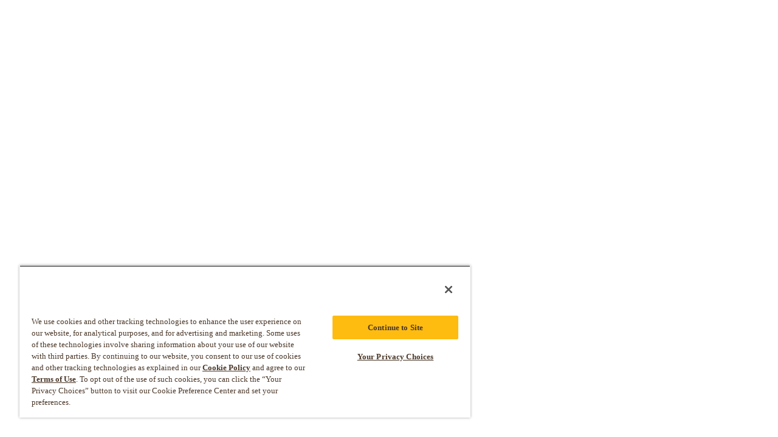

--- FILE ---
content_type: text/html; charset=UTF-8
request_url: https://orders.einsteinbros.com/locations?selectsite=3366
body_size: 1164
content:
<!doctype html><html lang="en"><head><meta charset="utf-8"/><meta name="viewport" content="width=device-width,initial-scale=1"/><meta name="theme-color" content="#000000"/><meta name="Order Ahead" content="Web Ordering for Bagel Brands"/><link rel="shortcut icon" href="/ebb-favicon.svg"><link rel="apple-touch-icon" href="/ebb_apple-touch-icon.png" color="#ffffff"><link rel="mask-icon" href="/ebb-favicon.svg" color="#ffffff"><title id="appTitle">Bagels Order Ahead</title><script>var pxCloudNetKey="PXpO11G9ah";const pxCloudScript=document.createElement("script");pxCloudScript.src="//client.px-cloud.net/"+pxCloudNetKey+"/main.min.js",pxCloudScript.setAttribute("type","text/javascript"),pxCloudScript.setAttribute("charset","UTF-8"),pxCloudScript.setAttribute("async","true"),document.head.appendChild(pxCloudScript)</script><script type="text/javascript" src="https://maps.googleapis.com/maps/api/js?key=AIzaSyB9RR3cgZdY4YtynpwoBMib6rJKGQMpGY8&libraries=places&loading=async"></script><script defer="defer" src="/static/js/main.397e1890.js"></script></head><body><script>function loadGTM(e){return new Promise(((t,n)=>{const i=document.createElement("script");i.defer=!0,i.src=`https://www.googletagmanager.com/gtm.js?id=${e}`,i.onload=t,i.onerror=n,document.head.appendChild(i)}))}const gIdMapping={einsteinbros:{gtmId:"GTM-T235NTBG"},noahs:{gtmId:"GTM-N8RQRVFC"},brueggers:{gtmId:"GTM-K3M933WK"},"localhost:3015":{gtmId:"GTM-K3M933WK"},"bborderahead-staging.azurewebsites.net":{gtmId:"GTM-T235NTBG"}},gIdMappingKey=Object.keys(gIdMapping).find((e=>window.location.host.includes(e)))||null,mapping=gIdMapping[gIdMappingKey],gtmId=mapping.gtmId;loadGTM(gtmId).then((()=>{console.log("GTM Script loaded")})).catch((e=>{console.error("Failed to load GTM script:",e)}));const noscript=document.createElement("noscript"),iframe=document.createElement("iframe");iframe.src=`https://www.googletagmanager.com/ns.html?id=${gtmId}`,iframe.height=0,iframe.width=0,iframe.style.display="none",iframe.style.visibility="hidden",noscript.appendChild(iframe),document.body.insertAdjacentElement("afterbegin",noscript)</script><script>const host=window.location.host,titleMapping={einsteinbros:{title:"Einstein Bros. Bagels - Order Online",favIcon:"/ebb-favicon-192x192.png",appleFavicon:"/ebb_apple-touch-icon.png"},noahs:{title:"Noah's NY Bagels - Order Online",favIcon:"/noahs-favicon-192x192.png",appleFavicon:"/noahs-apple-touch-icon.png"},brueggers:{title:"Bruegger's Bagels - Order Online",favIcon:"brueggers-favicon-192x192.png",appleFavicon:"/brueggers-apple-touch-icon.png"},"localhost:3015":{title:"Bruegger's Bagels - Order Online",favIcon:"brueggers-favicon-192x192.png",appleFavicon:"/brueggers-apple-touch-icon.png"},"bborderahead-staging.azurewebsites.net":{title:"Bruegger's Bagels - Order Online",favIcon:"brueggers-favicon-192x192.png",appleFavicon:"/brueggers-apple-touch-icon.png"}},titleMappingKey=Object.keys(titleMapping).find((e=>window.location.host.includes(e)))||null,titleMappingItem=titleMapping[gIdMappingKey];titleMappingItem&&(document.querySelector('link[rel="shortcut icon"]').href=titleMappingItem.favIcon,document.querySelector('link[rel="apple-touch-icon"]').href=titleMappingItem.appleFavicon,document.getElementById("appTitle").textContent=titleMappingItem.title||document.getElementById("appTitle").textContent);const prod=["orders.einsteinbros.com","orders.noahs.com","orders.brueggers.com","bborderahead-staging.azurewebsites.net"],isProdOrStaging=prod.includes(window.location.host),loadScript=e=>{const t=document.createElement("script");t.type="text/javascript",t.defer=!0,t.src=e,document.head.appendChild(t)};loadScript(isProdOrStaging?"https://ucom.fiservapis.com/ucom/v2/static/v2/js/ucom-sdk.js":"https://ucom-int.fiservapis.com/ucom/v2/static/v2/js/ucom-sdk.js")</script><div id="root"></div></body></html>